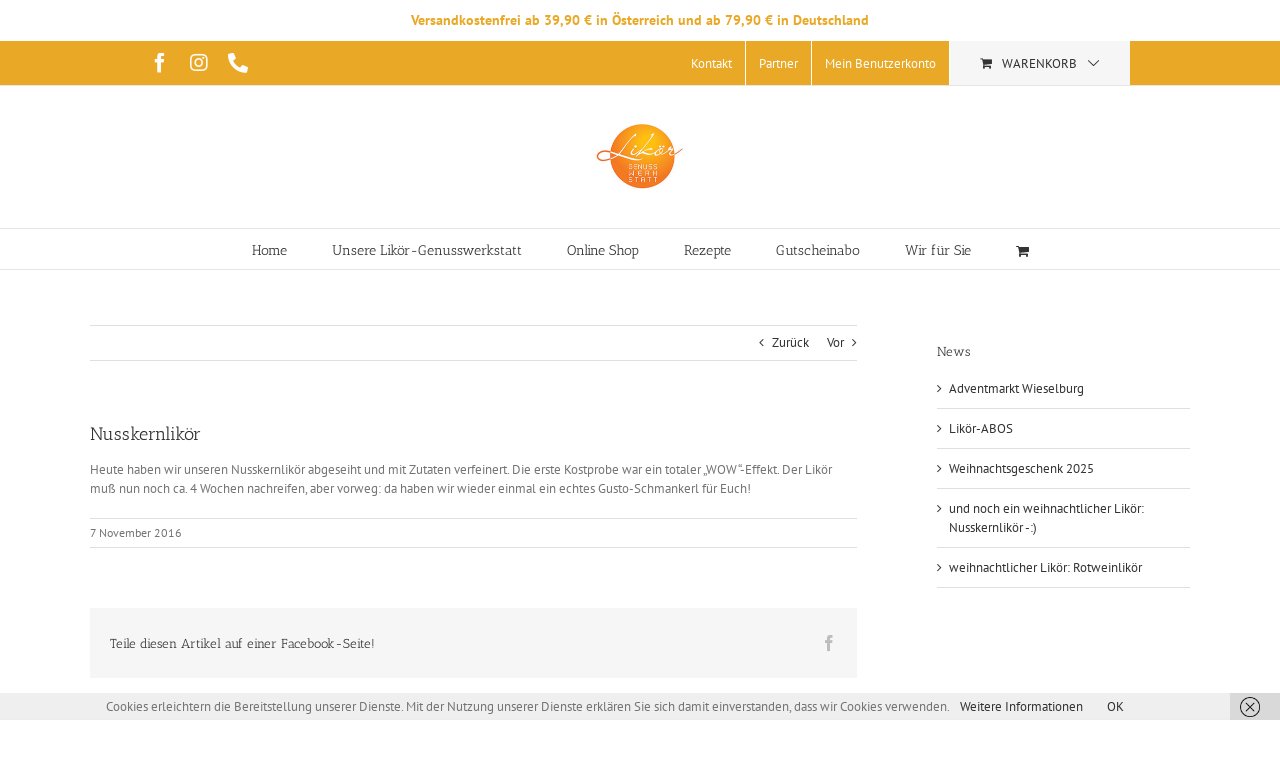

--- FILE ---
content_type: text/html; charset=UTF-8
request_url: https://www.likoer-genuss.at/nusskernlikoer
body_size: 16258
content:
<!DOCTYPE html>
<html class="avada-html-layout-wide avada-html-header-position-top" lang="de" prefix="og: http://ogp.me/ns# fb: http://ogp.me/ns/fb#">
<head>
	<meta http-equiv="X-UA-Compatible" content="IE=edge" />
	<meta http-equiv="Content-Type" content="text/html; charset=utf-8"/>
	<meta name="viewport" content="width=device-width, initial-scale=1" />
	<meta name='robots' content='index, follow, max-image-preview:large, max-snippet:-1, max-video-preview:-1' />
	<style>img:is([sizes="auto" i], [sizes^="auto," i]) { contain-intrinsic-size: 3000px 1500px }</style>
	
	<!-- This site is optimized with the Yoast SEO plugin v24.8.1 - https://yoast.com/wordpress/plugins/seo/ -->
	<title>Nusskernlikör - Likör-Genusswerkstatt</title>
	<link rel="canonical" href="https://www.likoer-genuss.at/nusskernlikoer" />
	<meta property="og:locale" content="de_DE" />
	<meta property="og:type" content="article" />
	<meta property="og:title" content="Nusskernlikör - Likör-Genusswerkstatt" />
	<meta property="og:description" content="Heute haben wir unseren Nusskernlikör abgeseiht und mit Zutaten verfeinert. Die erste Kostprobe war ein totaler &#8222;WOW&#8220;-Effekt. Der Likör muß nun noch ca. 4 Wochen nachreifen, aber vorweg: da haben wir wieder einmal ein echtes Gusto-Schmankerl für Euch!" />
	<meta property="og:url" content="https://www.likoer-genuss.at/nusskernlikoer" />
	<meta property="og:site_name" content="Likör-Genusswerkstatt" />
	<meta property="article:published_time" content="2016-11-07T00:25:58+00:00" />
	<meta name="author" content="Christa Fasching" />
	<meta name="twitter:card" content="summary_large_image" />
	<meta name="twitter:label1" content="Verfasst von" />
	<meta name="twitter:data1" content="Christa Fasching" />
	<script type="application/ld+json" class="yoast-schema-graph">{"@context":"https://schema.org","@graph":[{"@type":"WebPage","@id":"https://www.likoer-genuss.at/nusskernlikoer","url":"https://www.likoer-genuss.at/nusskernlikoer","name":"Nusskernlikör - Likör-Genusswerkstatt","isPartOf":{"@id":"https://www.likoer-genuss.at/#website"},"datePublished":"2016-11-07T00:25:58+00:00","author":{"@id":"https://www.likoer-genuss.at/#/schema/person/7233a1c53e7112a5a400622c9ef75622"},"breadcrumb":{"@id":"https://www.likoer-genuss.at/nusskernlikoer#breadcrumb"},"inLanguage":"de","potentialAction":[{"@type":"ReadAction","target":["https://www.likoer-genuss.at/nusskernlikoer"]}]},{"@type":"BreadcrumbList","@id":"https://www.likoer-genuss.at/nusskernlikoer#breadcrumb","itemListElement":[{"@type":"ListItem","position":1,"name":"Home","item":"https://www.likoer-genuss.at/"},{"@type":"ListItem","position":2,"name":"Nusskernlikör"}]},{"@type":"WebSite","@id":"https://www.likoer-genuss.at/#website","url":"https://www.likoer-genuss.at/","name":"Likör-Genusswerkstatt","description":"Liköre - handgemacht mit Liebe","potentialAction":[{"@type":"SearchAction","target":{"@type":"EntryPoint","urlTemplate":"https://www.likoer-genuss.at/?s={search_term_string}"},"query-input":{"@type":"PropertyValueSpecification","valueRequired":true,"valueName":"search_term_string"}}],"inLanguage":"de"},{"@type":"Person","@id":"https://www.likoer-genuss.at/#/schema/person/7233a1c53e7112a5a400622c9ef75622","name":"Christa Fasching","image":{"@type":"ImageObject","inLanguage":"de","@id":"https://www.likoer-genuss.at/#/schema/person/image/","url":"https://secure.gravatar.com/avatar/213fd995a7942c5f312e23dd2ab8e1fa?s=96&d=mm&r=g","contentUrl":"https://secure.gravatar.com/avatar/213fd995a7942c5f312e23dd2ab8e1fa?s=96&d=mm&r=g","caption":"Christa Fasching"},"url":"https://www.likoer-genuss.at/author/christa-fasching"}]}</script>
	<!-- / Yoast SEO plugin. -->


<link rel='dns-prefetch' href='//www.paypalobjects.com' />
<link rel='dns-prefetch' href='//www.googletagmanager.com' />
<link rel="alternate" type="application/rss+xml" title="Likör-Genusswerkstatt &raquo; Feed" href="https://www.likoer-genuss.at/feed" />
<link rel="alternate" type="application/rss+xml" title="Likör-Genusswerkstatt &raquo; Kommentar-Feed" href="https://www.likoer-genuss.at/comments/feed" />
<link rel="alternate" type="text/calendar" title="Likör-Genusswerkstatt &raquo; iCal Feed" href="https://www.likoer-genuss.at/events/?ical=1" />
					<link rel="shortcut icon" href="https://www.likoer-genuss.at/wp-content/uploads/2016/09/Logo_HP.jpg" type="image/x-icon" />
		
					<!-- Apple Touch Icon -->
			<link rel="apple-touch-icon" sizes="180x180" href="https://www.likoer-genuss.at/wp-content/uploads/2016/09/Logo_HP.jpg">
		
					<!-- Android Icon -->
			<link rel="icon" sizes="192x192" href="https://www.likoer-genuss.at/wp-content/uploads/2016/09/Logo_HP.jpg">
		
					<!-- MS Edge Icon -->
			<meta name="msapplication-TileImage" content="https://www.likoer-genuss.at/wp-content/uploads/2016/09/Logo_HP.jpg">
				<link rel="alternate" type="application/rss+xml" title="Likör-Genusswerkstatt &raquo; Nusskernlikör-Kommentar-Feed" href="https://www.likoer-genuss.at/nusskernlikoer/feed" />
					<meta name="description" content="Heute haben wir unseren Nusskernlikör abgeseiht und mit Zutaten verfeinert. Die erste Kostprobe war ein totaler &quot;WOW&quot;-Effekt. Der Likör muß nun noch ca. 4 Wochen nachreifen, aber vorweg: da haben wir wieder einmal ein echtes Gusto-Schmankerl für Euch!"/>
				
		<meta property="og:locale" content="de_DE"/>
		<meta property="og:type" content="article"/>
		<meta property="og:site_name" content="Likör-Genusswerkstatt"/>
		<meta property="og:title" content="Nusskernlikör - Likör-Genusswerkstatt"/>
				<meta property="og:description" content="Heute haben wir unseren Nusskernlikör abgeseiht und mit Zutaten verfeinert. Die erste Kostprobe war ein totaler &quot;WOW&quot;-Effekt. Der Likör muß nun noch ca. 4 Wochen nachreifen, aber vorweg: da haben wir wieder einmal ein echtes Gusto-Schmankerl für Euch!"/>
				<meta property="og:url" content="https://www.likoer-genuss.at/nusskernlikoer"/>
										<meta property="article:published_time" content="2016-11-07T00:25:58+00:00"/>
											<meta name="author" content="Christa Fasching"/>
								<meta property="og:image" content="https://www.likoer-genuss.at/wp-content/uploads/2016/09/Logo_HP.jpg"/>
		<meta property="og:image:width" content="227"/>
		<meta property="og:image:height" content="160"/>
		<meta property="og:image:type" content="image/jpeg"/>
				<script type="text/javascript">
/* <![CDATA[ */
window._wpemojiSettings = {"baseUrl":"https:\/\/s.w.org\/images\/core\/emoji\/15.0.3\/72x72\/","ext":".png","svgUrl":"https:\/\/s.w.org\/images\/core\/emoji\/15.0.3\/svg\/","svgExt":".svg","source":{"concatemoji":"https:\/\/www.likoer-genuss.at\/wp-includes\/js\/wp-emoji-release.min.js?ver=0983fa1c6bb72e011c3d0e4fb64607d2"}};
/*! This file is auto-generated */
!function(i,n){var o,s,e;function c(e){try{var t={supportTests:e,timestamp:(new Date).valueOf()};sessionStorage.setItem(o,JSON.stringify(t))}catch(e){}}function p(e,t,n){e.clearRect(0,0,e.canvas.width,e.canvas.height),e.fillText(t,0,0);var t=new Uint32Array(e.getImageData(0,0,e.canvas.width,e.canvas.height).data),r=(e.clearRect(0,0,e.canvas.width,e.canvas.height),e.fillText(n,0,0),new Uint32Array(e.getImageData(0,0,e.canvas.width,e.canvas.height).data));return t.every(function(e,t){return e===r[t]})}function u(e,t,n){switch(t){case"flag":return n(e,"\ud83c\udff3\ufe0f\u200d\u26a7\ufe0f","\ud83c\udff3\ufe0f\u200b\u26a7\ufe0f")?!1:!n(e,"\ud83c\uddfa\ud83c\uddf3","\ud83c\uddfa\u200b\ud83c\uddf3")&&!n(e,"\ud83c\udff4\udb40\udc67\udb40\udc62\udb40\udc65\udb40\udc6e\udb40\udc67\udb40\udc7f","\ud83c\udff4\u200b\udb40\udc67\u200b\udb40\udc62\u200b\udb40\udc65\u200b\udb40\udc6e\u200b\udb40\udc67\u200b\udb40\udc7f");case"emoji":return!n(e,"\ud83d\udc26\u200d\u2b1b","\ud83d\udc26\u200b\u2b1b")}return!1}function f(e,t,n){var r="undefined"!=typeof WorkerGlobalScope&&self instanceof WorkerGlobalScope?new OffscreenCanvas(300,150):i.createElement("canvas"),a=r.getContext("2d",{willReadFrequently:!0}),o=(a.textBaseline="top",a.font="600 32px Arial",{});return e.forEach(function(e){o[e]=t(a,e,n)}),o}function t(e){var t=i.createElement("script");t.src=e,t.defer=!0,i.head.appendChild(t)}"undefined"!=typeof Promise&&(o="wpEmojiSettingsSupports",s=["flag","emoji"],n.supports={everything:!0,everythingExceptFlag:!0},e=new Promise(function(e){i.addEventListener("DOMContentLoaded",e,{once:!0})}),new Promise(function(t){var n=function(){try{var e=JSON.parse(sessionStorage.getItem(o));if("object"==typeof e&&"number"==typeof e.timestamp&&(new Date).valueOf()<e.timestamp+604800&&"object"==typeof e.supportTests)return e.supportTests}catch(e){}return null}();if(!n){if("undefined"!=typeof Worker&&"undefined"!=typeof OffscreenCanvas&&"undefined"!=typeof URL&&URL.createObjectURL&&"undefined"!=typeof Blob)try{var e="postMessage("+f.toString()+"("+[JSON.stringify(s),u.toString(),p.toString()].join(",")+"));",r=new Blob([e],{type:"text/javascript"}),a=new Worker(URL.createObjectURL(r),{name:"wpTestEmojiSupports"});return void(a.onmessage=function(e){c(n=e.data),a.terminate(),t(n)})}catch(e){}c(n=f(s,u,p))}t(n)}).then(function(e){for(var t in e)n.supports[t]=e[t],n.supports.everything=n.supports.everything&&n.supports[t],"flag"!==t&&(n.supports.everythingExceptFlag=n.supports.everythingExceptFlag&&n.supports[t]);n.supports.everythingExceptFlag=n.supports.everythingExceptFlag&&!n.supports.flag,n.DOMReady=!1,n.readyCallback=function(){n.DOMReady=!0}}).then(function(){return e}).then(function(){var e;n.supports.everything||(n.readyCallback(),(e=n.source||{}).concatemoji?t(e.concatemoji):e.wpemoji&&e.twemoji&&(t(e.twemoji),t(e.wpemoji)))}))}((window,document),window._wpemojiSettings);
/* ]]> */
</script>
<link rel="preload" href="https://www.likoer-genuss.at/wp-content/plugins/fusion/includes/css/webfonts/MaterialIcons-Regular.woff2" as="font" type="font/woff2" crossorigin><style id='wp-emoji-styles-inline-css' type='text/css'>

	img.wp-smiley, img.emoji {
		display: inline !important;
		border: none !important;
		box-shadow: none !important;
		height: 1em !important;
		width: 1em !important;
		margin: 0 0.07em !important;
		vertical-align: -0.1em !important;
		background: none !important;
		padding: 0 !important;
	}
</style>
<link rel='stylesheet' id='bootstrap-css' href='https://www.likoer-genuss.at/wp-content/plugins/fusion/includes/bootstrap/front/css/bootstrap.min.css?ver=3.3.5' type='text/css' media='all' />
<link rel='stylesheet' id='fsn_bootstrap-css' href='https://www.likoer-genuss.at/wp-content/plugins/fusion/includes/css/fusion-bootstrap.css?ver=1.3.0' type='text/css' media='all' />
<link rel='stylesheet' id='material-icons-css' href='https://www.likoer-genuss.at/wp-content/plugins/fusion/includes/css/material-icons.css?ver=1.5.4' type='text/css' media='all' />
<link rel='stylesheet' id='fsn_core-css' href='https://www.likoer-genuss.at/wp-content/plugins/fusion/includes/css/fusion-core.css?ver=1.3.6' type='text/css' media='all' />
<link rel='stylesheet' id='simple-banner-style-css' href='https://www.likoer-genuss.at/wp-content/plugins/simple-banner/simple-banner.css?ver=3.0.6' type='text/css' media='all' />
<style id='woocommerce-inline-inline-css' type='text/css'>
.woocommerce form .form-row .required { visibility: visible; }
</style>
<link rel='stylesheet' id='paypalplus-woocommerce-front-css' href='https://www.likoer-genuss.at/wp-content/plugins/woo-paypalplus/public/css/front.min.css?ver=1675272120' type='text/css' media='screen' />
<link rel='stylesheet' id='brands-styles-css' href='https://www.likoer-genuss.at/wp-content/plugins/woocommerce/assets/css/brands.css?ver=9.8.1' type='text/css' media='all' />
<link rel='stylesheet' id='woocommerce-gzd-layout-css' href='https://www.likoer-genuss.at/wp-content/plugins/woocommerce-germanized/build/static/layout-styles.css?ver=3.19.8' type='text/css' media='all' />
<style id='woocommerce-gzd-layout-inline-css' type='text/css'>
.woocommerce-checkout .shop_table { background-color: #ffffff; } .product p.deposit-packaging-type { font-size: 1.25em !important; } p.woocommerce-shipping-destination { display: none; }
                .wc-gzd-nutri-score-value-a {
                    background: url(https://www.likoer-genuss.at/wp-content/plugins/woocommerce-germanized/assets/images/nutri-score-a.svg) no-repeat;
                }
                .wc-gzd-nutri-score-value-b {
                    background: url(https://www.likoer-genuss.at/wp-content/plugins/woocommerce-germanized/assets/images/nutri-score-b.svg) no-repeat;
                }
                .wc-gzd-nutri-score-value-c {
                    background: url(https://www.likoer-genuss.at/wp-content/plugins/woocommerce-germanized/assets/images/nutri-score-c.svg) no-repeat;
                }
                .wc-gzd-nutri-score-value-d {
                    background: url(https://www.likoer-genuss.at/wp-content/plugins/woocommerce-germanized/assets/images/nutri-score-d.svg) no-repeat;
                }
                .wc-gzd-nutri-score-value-e {
                    background: url(https://www.likoer-genuss.at/wp-content/plugins/woocommerce-germanized/assets/images/nutri-score-e.svg) no-repeat;
                }
            
</style>
<link rel='stylesheet' id='child-style-css' href='https://www.likoer-genuss.at/wp-content/themes/Avada-Child-Theme/style.css?ver=1.0.0' type='text/css' media='all' />
<link rel='stylesheet' id='fusion-dynamic-css-css' href='https://www.likoer-genuss.at/wp-content/uploads/fusion-styles/e06ab5a78540ffb318ed485522dc9bc8.min.css?ver=3.11.15' type='text/css' media='all' />
<script type="text/javascript" src="https://www.likoer-genuss.at/wp-includes/js/jquery/jquery.min.js?ver=3.7.1" id="jquery-core-js"></script>
<script type="text/javascript" src="https://www.likoer-genuss.at/wp-includes/js/jquery/jquery-migrate.min.js?ver=3.4.1" id="jquery-migrate-js"></script>
<script type="text/javascript" id="simple-banner-script-js-before">
/* <![CDATA[ */
const simpleBannerScriptParams = {"pro_version_enabled":"","debug_mode":false,"id":414,"version":"3.0.6","banner_params":[{"hide_simple_banner":"no","simple_banner_prepend_element":false,"simple_banner_position":"","header_margin":"","header_padding":"","wp_body_open_enabled":"","wp_body_open":true,"simple_banner_z_index":false,"simple_banner_text":"Versandkostenfrei ab 39,90 \u20ac in \u00d6sterreich und ab 79,90\u00a0\u20ac in Deutschland","disabled_on_current_page":false,"disabled_pages_array":[],"is_current_page_a_post":true,"disabled_on_posts":"","simple_banner_disabled_page_paths":false,"simple_banner_font_size":"14px","simple_banner_color":"#ffffff","simple_banner_text_color":"#e9a825","simple_banner_link_color":"","simple_banner_close_color":"","simple_banner_custom_css":"","simple_banner_scrolling_custom_css":"","simple_banner_text_custom_css":"","simple_banner_button_css":"","site_custom_css":"","keep_site_custom_css":"","site_custom_js":"","keep_site_custom_js":"","close_button_enabled":"","close_button_expiration":"","close_button_cookie_set":false,"current_date":{"date":"2025-12-10 08:12:31.574436","timezone_type":3,"timezone":"UTC"},"start_date":{"date":"2025-12-10 08:12:31.574442","timezone_type":3,"timezone":"UTC"},"end_date":{"date":"2025-12-10 08:12:31.574444","timezone_type":3,"timezone":"UTC"},"simple_banner_start_after_date":false,"simple_banner_remove_after_date":false,"simple_banner_insert_inside_element":false}]}
/* ]]> */
</script>
<script type="text/javascript" src="https://www.likoer-genuss.at/wp-content/plugins/simple-banner/simple-banner.js?ver=3.0.6" id="simple-banner-script-js"></script>
<script type="text/javascript" src="https://www.likoer-genuss.at/wp-content/plugins/woocommerce/assets/js/jquery-blockui/jquery.blockUI.min.js?ver=2.7.0-wc.9.8.1" id="jquery-blockui-js" defer="defer" data-wp-strategy="defer"></script>
<script type="text/javascript" src="https://www.likoer-genuss.at/wp-content/plugins/woocommerce/assets/js/js-cookie/js.cookie.min.js?ver=2.1.4-wc.9.8.1" id="js-cookie-js" defer="defer" data-wp-strategy="defer"></script>
<script type="text/javascript" id="woocommerce-js-extra">
/* <![CDATA[ */
var woocommerce_params = {"ajax_url":"\/wp-admin\/admin-ajax.php","wc_ajax_url":"\/?wc-ajax=%%endpoint%%","i18n_password_show":"Passwort anzeigen","i18n_password_hide":"Passwort verbergen"};
/* ]]> */
</script>
<script type="text/javascript" src="https://www.likoer-genuss.at/wp-content/plugins/woocommerce/assets/js/frontend/woocommerce.min.js?ver=9.8.1" id="woocommerce-js" defer="defer" data-wp-strategy="defer"></script>
<script type="text/javascript" src="https://cdn.jsdelivr.net/npm/bluebird@3.5.3/js/browser/bluebird.js?ver=0983fa1c6bb72e011c3d0e4fb64607d2" id="bluebird-js"></script>

<!-- Google Tag (gtac.js) durch Site-Kit hinzugefügt -->
<!-- Von Site Kit hinzugefügtes Google-Analytics-Snippet -->
<script type="text/javascript" src="https://www.googletagmanager.com/gtag/js?id=GT-M69DNXN" id="google_gtagjs-js" async></script>
<script type="text/javascript" id="google_gtagjs-js-after">
/* <![CDATA[ */
window.dataLayer = window.dataLayer || [];function gtag(){dataLayer.push(arguments);}
gtag("set","linker",{"domains":["www.likoer-genuss.at"]});
gtag("js", new Date());
gtag("set", "developer_id.dZTNiMT", true);
gtag("config", "GT-M69DNXN");
/* ]]> */
</script>
<link rel="https://api.w.org/" href="https://www.likoer-genuss.at/wp-json/" /><link rel="alternate" title="JSON" type="application/json" href="https://www.likoer-genuss.at/wp-json/wp/v2/posts/414" /><link rel="EditURI" type="application/rsd+xml" title="RSD" href="https://www.likoer-genuss.at/xmlrpc.php?rsd" />

<link rel='shortlink' href='https://www.likoer-genuss.at/?p=414' />
<link rel="alternate" title="oEmbed (JSON)" type="application/json+oembed" href="https://www.likoer-genuss.at/wp-json/oembed/1.0/embed?url=https%3A%2F%2Fwww.likoer-genuss.at%2Fnusskernlikoer" />
<link rel="alternate" title="oEmbed (XML)" type="text/xml+oembed" href="https://www.likoer-genuss.at/wp-json/oembed/1.0/embed?url=https%3A%2F%2Fwww.likoer-genuss.at%2Fnusskernlikoer&#038;format=xml" />
<meta name="generator" content="Site Kit by Google 1.167.0" /><style id="simple-banner-font-size" type="text/css">.simple-banner .simple-banner-text{font-size:14px;}</style><style id="simple-banner-background-color" type="text/css">.simple-banner{background:#ffffff;}</style><style id="simple-banner-text-color" type="text/css">.simple-banner .simple-banner-text{color:#e9a825;}</style><style id="simple-banner-link-color" type="text/css">.simple-banner .simple-banner-text a{color:#f16521;}</style><style id="simple-banner-z-index" type="text/css">.simple-banner{z-index: 99999;}</style><style id="simple-banner-site-custom-css-dummy" type="text/css"></style><script id="simple-banner-site-custom-js-dummy" type="text/javascript"></script><meta name="tec-api-version" content="v1"><meta name="tec-api-origin" content="https://www.likoer-genuss.at"><link rel="alternate" href="https://www.likoer-genuss.at/wp-json/tribe/events/v1/" /><style type="text/css" id="css-fb-visibility">@media screen and (max-width: 640px){.fusion-no-small-visibility{display:none !important;}body .sm-text-align-center{text-align:center !important;}body .sm-text-align-left{text-align:left !important;}body .sm-text-align-right{text-align:right !important;}body .sm-flex-align-center{justify-content:center !important;}body .sm-flex-align-flex-start{justify-content:flex-start !important;}body .sm-flex-align-flex-end{justify-content:flex-end !important;}body .sm-mx-auto{margin-left:auto !important;margin-right:auto !important;}body .sm-ml-auto{margin-left:auto !important;}body .sm-mr-auto{margin-right:auto !important;}body .fusion-absolute-position-small{position:absolute;top:auto;width:100%;}.awb-sticky.awb-sticky-small{ position: sticky; top: var(--awb-sticky-offset,0); }}@media screen and (min-width: 641px) and (max-width: 1024px){.fusion-no-medium-visibility{display:none !important;}body .md-text-align-center{text-align:center !important;}body .md-text-align-left{text-align:left !important;}body .md-text-align-right{text-align:right !important;}body .md-flex-align-center{justify-content:center !important;}body .md-flex-align-flex-start{justify-content:flex-start !important;}body .md-flex-align-flex-end{justify-content:flex-end !important;}body .md-mx-auto{margin-left:auto !important;margin-right:auto !important;}body .md-ml-auto{margin-left:auto !important;}body .md-mr-auto{margin-right:auto !important;}body .fusion-absolute-position-medium{position:absolute;top:auto;width:100%;}.awb-sticky.awb-sticky-medium{ position: sticky; top: var(--awb-sticky-offset,0); }}@media screen and (min-width: 1025px){.fusion-no-large-visibility{display:none !important;}body .lg-text-align-center{text-align:center !important;}body .lg-text-align-left{text-align:left !important;}body .lg-text-align-right{text-align:right !important;}body .lg-flex-align-center{justify-content:center !important;}body .lg-flex-align-flex-start{justify-content:flex-start !important;}body .lg-flex-align-flex-end{justify-content:flex-end !important;}body .lg-mx-auto{margin-left:auto !important;margin-right:auto !important;}body .lg-ml-auto{margin-left:auto !important;}body .lg-mr-auto{margin-right:auto !important;}body .fusion-absolute-position-large{position:absolute;top:auto;width:100%;}.awb-sticky.awb-sticky-large{ position: sticky; top: var(--awb-sticky-offset,0); }}</style>	<noscript><style>.woocommerce-product-gallery{ opacity: 1 !important; }</style></noscript>
	<link rel="amphtml" href="https://www.likoer-genuss.at/nusskernlikoer?amp=1">		<script type="text/javascript">
			var doc = document.documentElement;
			doc.setAttribute( 'data-useragent', navigator.userAgent );
		</script>
		
	</head>

<body class="post-template-default single single-post postid-414 single-format-standard theme-Avada woocommerce-no-js tribe-no-js page-template-avada-child has-sidebar fusion-image-hovers fusion-pagination-sizing fusion-button_type-flat fusion-button_span-no fusion-button_gradient-linear avada-image-rollover-circle-yes avada-image-rollover-no fusion-body ltr fusion-sticky-header no-tablet-sticky-header no-mobile-sticky-header no-mobile-slidingbar no-mobile-totop avada-has-rev-slider-styles fusion-disable-outline fusion-sub-menu-fade mobile-logo-pos-center layout-wide-mode avada-has-boxed-modal-shadow-none layout-scroll-offset-full avada-has-zero-margin-offset-top fusion-top-header menu-text-align-center fusion-woo-product-design-classic fusion-woo-shop-page-columns-4 fusion-woo-related-columns-4 fusion-woo-archive-page-columns-3 avada-has-woo-gallery-disabled woo-sale-badge-circle woo-outofstock-badge-top_bar mobile-menu-design-modern fusion-show-pagination-text fusion-header-layout-v5 avada-responsive avada-footer-fx-none avada-menu-highlight-style-bar fusion-search-form-clean fusion-main-menu-search-overlay fusion-avatar-circle avada-sticky-shrinkage avada-dropdown-styles avada-blog-layout-grid avada-blog-archive-layout-grid avada-ec-not-100-width avada-ec-meta-layout-sidebar avada-header-shadow-no avada-menu-icon-position-left avada-has-megamenu-shadow avada-has-mainmenu-dropdown-divider avada-has-breadcrumb-mobile-hidden avada-has-titlebar-hide avada-has-pagination-padding avada-flyout-menu-direction-fade avada-ec-views-v2" data-awb-post-id="414">
		<a class="skip-link screen-reader-text" href="#content">Zum Inhalt springen</a>

	<div id="boxed-wrapper">
		
		<div id="wrapper" class="fusion-wrapper">
			<div id="home" style="position:relative;top:-1px;"></div>
							
					
			<header class="fusion-header-wrapper">
				<div class="fusion-header-v5 fusion-logo-alignment fusion-logo-center fusion-sticky-menu- fusion-sticky-logo-1 fusion-mobile-logo-1 fusion-sticky-menu-only fusion-header-menu-align-center fusion-mobile-menu-design-modern">
					
<div class="fusion-secondary-header">
	<div class="fusion-row">
					<div class="fusion-alignleft">
				<div class="fusion-social-links-header"><div class="fusion-social-networks"><div class="fusion-social-networks-wrapper"><a  class="fusion-social-network-icon fusion-tooltip fusion-facebook awb-icon-facebook" style data-placement="bottom" data-title="Facebook" data-toggle="tooltip" title="Facebook" href="https://www.facebook.com/LikoerGenusswerkstatt" target="_blank" rel="noreferrer"><span class="screen-reader-text">Facebook</span></a><a  class="fusion-social-network-icon fusion-tooltip fa-instagram fab" style data-placement="bottom" data-title="Instagram" data-toggle="tooltip" title="Instagram" href="https://www.instagram.com/likoer_genusswerkstatt/" target="_blank" rel="noopener noreferrer"><span class="screen-reader-text">Instagram</span></a><a  class="fusion-social-network-icon fusion-tooltip fa-phone-alt fas" style data-placement="bottom" data-title="Telefon" data-toggle="tooltip" title="Telefon" href="tel:+43 650 / 3555416" target="_self" rel="noopener noreferrer"><span class="screen-reader-text">Telefon</span></a></div></div></div>			</div>
							<div class="fusion-alignright">
				<nav class="fusion-secondary-menu" role="navigation" aria-label="Sekundäres Menü"><ul id="menu-top" class="menu"><li  id="menu-item-169"  class="menu-item menu-item-type-post_type menu-item-object-page menu-item-169"  data-item-id="169"><a  href="https://www.likoer-genuss.at/kontakt" class="fusion-bar-highlight"><span class="menu-text">Kontakt</span></a></li><li  id="menu-item-356"  class="menu-item menu-item-type-post_type menu-item-object-page menu-item-356"  data-item-id="356"><a  href="https://www.likoer-genuss.at/partner" class="fusion-bar-highlight"><span class="menu-text">Partner</span></a></li><li class="menu-item fusion-dropdown-menu menu-item-has-children fusion-custom-menu-item fusion-menu-login-box"><a href="https://www.likoer-genuss.at/mein-konto" aria-haspopup="true" class="fusion-bar-highlight"><span class="menu-text">Mein Benutzerkonto</span></a><div class="fusion-custom-menu-item-contents"><form action="https://www.likoer-genuss.at/einsteigen/" name="loginform" method="post"><p><input type="text" class="input-text" name="log" id="username-top-69392b6f989c1" value="" placeholder="Username" /></p><p><input type="password" class="input-text" name="pwd" id="password-top-69392b6f989c1" value="" placeholder="Password" /></p><p class="fusion-remember-checkbox"><label for="fusion-menu-login-box-rememberme-top-69392b6f989c1"><input name="rememberme" type="checkbox" id="fusion-menu-login-box-rememberme" value="forever"> Eingeloggt bleiben</label></p><input type="hidden" name="fusion_woo_login_box" value="true" /><p class="fusion-login-box-submit"><input type="submit" name="wp-submit" id="wp-submit-top-69392b6f989c1" class="button button-small default comment-submit" value="Anmelden"><input type="hidden" name="redirect" value=""></p></form><a class="fusion-menu-login-box-register" href="https://www.likoer-genuss.at/mein-konto" title="Registrieren">Registrieren</a></div></li><li class="fusion-custom-menu-item fusion-menu-cart fusion-secondary-menu-cart"><a class="fusion-secondary-menu-icon fusion-bar-highlight" href="https://www.likoer-genuss.at/kasse-2"><span class="menu-text" aria-label="Warenkorb ansehen">Warenkorb</span></a></li></ul></nav><nav class="fusion-mobile-nav-holder fusion-mobile-menu-text-align-left" aria-label="Sekundäres mobiles Menü"></nav>			</div>
			</div>
</div>
<div class="fusion-header-sticky-height"></div>
<div class="fusion-sticky-header-wrapper"> <!-- start fusion sticky header wrapper -->
	<div class="fusion-header">
		<div class="fusion-row">
							<div class="fusion-logo" data-margin-top="31px" data-margin-bottom="31px" data-margin-left="0px" data-margin-right="0px">
			<a class="fusion-logo-link"  href="https://www.likoer-genuss.at/" >

						<!-- standard logo -->
			<img src="https://www.likoer-genuss.at/wp-content/uploads/2016/09/Logo_HP.jpg" srcset="https://www.likoer-genuss.at/wp-content/uploads/2016/09/Logo_HP.jpg 1x, https://www.likoer-genuss.at/wp-content/uploads/2016/09/Logo_HP.jpg 2x" width="227" height="160" style="max-height:160px;height:auto;" alt="Likör-Genusswerkstatt Logo" data-retina_logo_url="https://www.likoer-genuss.at/wp-content/uploads/2016/09/Logo_HP.jpg" class="fusion-standard-logo" />

											<!-- mobile logo -->
				<img src="https://www.likoer-genuss.at/wp-content/uploads/2016/09/Logo_HP.jpg" srcset="https://www.likoer-genuss.at/wp-content/uploads/2016/09/Logo_HP.jpg 1x, https://www.likoer-genuss.at/wp-content/uploads/2016/09/Logo_HP.jpg 2x" width="227" height="160" style="max-height:160px;height:auto;" alt="Likör-Genusswerkstatt Logo" data-retina_logo_url="https://www.likoer-genuss.at/wp-content/uploads/2016/09/Logo_HP.jpg" class="fusion-mobile-logo" />
			
											<!-- sticky header logo -->
				<img src="https://www.likoer-genuss.at/wp-content/uploads/2016/09/Logo_HP.jpg" srcset="https://www.likoer-genuss.at/wp-content/uploads/2016/09/Logo_HP.jpg 1x, https://www.likoer-genuss.at/wp-content/uploads/2016/09/Logo_HP.jpg 2x" width="227" height="160" style="max-height:160px;height:auto;" alt="Likör-Genusswerkstatt Logo" data-retina_logo_url="https://www.likoer-genuss.at/wp-content/uploads/2016/09/Logo_HP.jpg" class="fusion-sticky-logo" />
					</a>
		</div>
								<div class="fusion-mobile-menu-icons">
							<a href="#" class="fusion-icon awb-icon-bars" aria-label="Toggle mobile menu" aria-expanded="false"></a>
		
		
		
					<a href="https://www.likoer-genuss.at/kasse-2" class="fusion-icon awb-icon-shopping-cart"  aria-label="Toggle mobile cart"></a>
			</div>
			
					</div>
	</div>
	<div class="fusion-secondary-main-menu">
		<div class="fusion-row">
			<nav class="fusion-main-menu" aria-label="Hauptmenü"><div class="fusion-overlay-search">		<form role="search" class="searchform fusion-search-form  fusion-search-form-clean" method="get" action="https://www.likoer-genuss.at/">
			<div class="fusion-search-form-content">

				
				<div class="fusion-search-field search-field">
					<label><span class="screen-reader-text">Suche nach:</span>
													<input type="search" value="" name="s" class="s" placeholder="Suchen..." required aria-required="true" aria-label="Suchen..."/>
											</label>
				</div>
				<div class="fusion-search-button search-button">
					<input type="submit" class="fusion-search-submit searchsubmit" aria-label="Suche" value="&#xf002;" />
									</div>

				
			</div>


			
		</form>
		<div class="fusion-search-spacer"></div><a href="#" role="button" aria-label="Schließe die Suche" class="fusion-close-search"></a></div><ul id="menu-main" class="fusion-menu"><li  id="menu-item-4226"  class="menu-item menu-item-type-post_type menu-item-object-page menu-item-home menu-item-4226"  data-item-id="4226"><a  href="https://www.likoer-genuss.at/" class="fusion-bar-highlight"><span class="menu-text">Home</span></a></li><li  id="menu-item-57"  class="menu-item menu-item-type-post_type menu-item-object-page menu-item-57"  data-item-id="57"><a  href="https://www.likoer-genuss.at/unsere-genusswerkstatt" class="fusion-bar-highlight"><span class="menu-text">Unsere Likör-Genusswerkstatt</span></a></li><li  id="menu-item-3632"  class="menu-item menu-item-type-taxonomy menu-item-object-product_cat menu-item-has-children menu-item-3632 fusion-dropdown-menu"  data-item-id="3632"><a  href="https://www.likoer-genuss.at/produkt-kategorie/bestseller" class="fusion-bar-highlight"><span class="menu-text">Online Shop</span></a><ul class="sub-menu"><li  id="menu-item-3687"  class="menu-item menu-item-type-taxonomy menu-item-object-product_cat menu-item-3687 fusion-dropdown-submenu" ><a  href="https://www.likoer-genuss.at/produkt-kategorie/bestseller" class="fusion-bar-highlight"><span>Bestseller</span></a></li><li  id="menu-item-3637"  class="menu-item menu-item-type-taxonomy menu-item-object-product_cat menu-item-3637 fusion-dropdown-submenu" ><a  href="https://www.likoer-genuss.at/produkt-kategorie/fruchtlikoer" class="fusion-bar-highlight"><span>Fruchtliköre</span></a></li><li  id="menu-item-3641"  class="menu-item menu-item-type-taxonomy menu-item-object-product_cat menu-item-3641 fusion-dropdown-submenu" ><a  href="https://www.likoer-genuss.at/produkt-kategorie/kraeuterlikoere" class="fusion-bar-highlight"><span>Kräuterliköre</span></a></li><li  id="menu-item-3640"  class="menu-item menu-item-type-taxonomy menu-item-object-product_cat menu-item-3640 fusion-dropdown-submenu" ><a  href="https://www.likoer-genuss.at/produkt-kategorie/klassische-likoere" class="fusion-bar-highlight"><span>Klassische Liköre</span></a></li><li  id="menu-item-3645"  class="menu-item menu-item-type-taxonomy menu-item-object-product_cat menu-item-3645 fusion-dropdown-submenu" ><a  href="https://www.likoer-genuss.at/produkt-kategorie/spezielle-likoere" class="fusion-bar-highlight"><span>Spezielle Liköre</span></a></li><li  id="menu-item-3642"  class="menu-item menu-item-type-taxonomy menu-item-object-product_cat menu-item-3642 fusion-dropdown-submenu" ><a  href="https://www.likoer-genuss.at/produkt-kategorie/likoere-mit-chili-geschmack" class="fusion-bar-highlight"><span>Liköre mit Chili-Geschmack</span></a></li><li  id="menu-item-3643"  class="menu-item menu-item-type-taxonomy menu-item-object-product_cat menu-item-3643 fusion-dropdown-submenu" ><a  href="https://www.likoer-genuss.at/produkt-kategorie/safran-likoere" class="fusion-bar-highlight"><span>Liköre mit Safran veredelt</span></a></li><li  id="menu-item-3646"  class="menu-item menu-item-type-taxonomy menu-item-object-product_cat menu-item-3646 fusion-dropdown-submenu" ><a  href="https://www.likoer-genuss.at/produkt-kategorie/zirben-produkte" class="fusion-bar-highlight"><span>Zirben-Produkte</span></a></li><li  id="menu-item-3639"  class="menu-item menu-item-type-taxonomy menu-item-object-product_cat menu-item-3639 fusion-dropdown-submenu" ><a  href="https://www.likoer-genuss.at/produkt-kategorie/hanf-produkte" class="fusion-bar-highlight"><span>Hanf-Produkte</span></a></li><li  id="menu-item-3638"  class="menu-item menu-item-type-taxonomy menu-item-object-product_cat menu-item-3638 fusion-dropdown-submenu" ><a  href="https://www.likoer-genuss.at/produkt-kategorie/genuss-abo" class="fusion-bar-highlight"><span>Geschenkideen</span></a></li><li  id="menu-item-3595"  class="menu-item menu-item-type-post_type menu-item-object-page menu-item-3595 fusion-dropdown-submenu" ><a  href="https://www.likoer-genuss.at/unsere-produkte" class="fusion-bar-highlight"><span>Alle Produkte</span></a></li></ul></li><li  id="menu-item-3696"  class="menu-item menu-item-type-post_type menu-item-object-page menu-item-3696"  data-item-id="3696"><a  href="https://www.likoer-genuss.at/rezepte" class="fusion-bar-highlight"><span class="menu-text">Rezepte</span></a></li><li  id="menu-item-556"  class="menu-item menu-item-type-post_type menu-item-object-page menu-item-556"  data-item-id="556"><a  href="https://www.likoer-genuss.at/genuss-abo" class="fusion-bar-highlight"><span class="menu-text">Gutscheinabo</span></a></li><li  id="menu-item-357"  class="menu-item menu-item-type-post_type menu-item-object-page menu-item-has-children menu-item-357 fusion-dropdown-menu"  data-item-id="357"><a  href="https://www.likoer-genuss.at/wir-fuer-sie" class="fusion-bar-highlight"><span class="menu-text">Wir für Sie</span></a><ul class="sub-menu"><li  id="menu-item-54"  class="menu-item menu-item-type-post_type menu-item-object-page menu-item-54 fusion-dropdown-submenu" ><a  href="https://www.likoer-genuss.at/news" class="fusion-bar-highlight"><span>News</span></a></li><li  id="menu-item-1488"  class="menu-item menu-item-type-custom menu-item-object-custom menu-item-1488 fusion-dropdown-submenu" ><a  href="https://www.likoer-genuss.at/events" class="fusion-bar-highlight"><span>Termine</span></a></li></ul></li><li class="fusion-custom-menu-item fusion-menu-cart fusion-main-menu-cart"><a class="fusion-main-menu-icon fusion-bar-highlight" href="https://www.likoer-genuss.at/kasse-2"><span class="menu-text" aria-label="Warenkorb ansehen"></span></a></li></ul></nav>
<nav class="fusion-mobile-nav-holder fusion-mobile-menu-text-align-left" aria-label="Main Menu Mobile"></nav>

					</div>
	</div>
</div> <!-- end fusion sticky header wrapper -->
				</div>
				<div class="fusion-clearfix"></div>
			</header>
								
							<div id="sliders-container" class="fusion-slider-visibility">
					</div>
				
					
							
			
						<main id="main" class="clearfix ">
				<div class="fusion-row" style="">

<section id="content" style="float: left;">
			<div class="single-navigation clearfix">
			<a href="https://www.likoer-genuss.at/neue-sorten" rel="prev">Zurück</a>			<a href="https://www.likoer-genuss.at/punschessenz" rel="next">Vor</a>		</div>
	
					<article id="post-414" class="post post-414 type-post status-publish format-standard hentry category-allgemein">
						
									
															<h1 class="entry-title fusion-post-title">Nusskernlikör</h1>										<div class="post-content">
				<p>Heute haben wir unseren Nusskernlikör abgeseiht und mit Zutaten verfeinert. Die erste Kostprobe war ein totaler &#8222;WOW&#8220;-Effekt. Der Likör muß nun noch ca. 4 Wochen nachreifen, aber vorweg: da haben wir wieder einmal ein echtes Gusto-Schmankerl für Euch!</p>
							</div>

												<div class="fusion-meta-info"><div class="fusion-meta-info-wrapper"><span class="vcard rich-snippet-hidden"><span class="fn"><a href="https://www.likoer-genuss.at/author/christa-fasching" title="Beiträge von Christa Fasching" rel="author">Christa Fasching</a></span></span><span class="updated rich-snippet-hidden">2016-11-07T01:25:58+00:00</span><span>7 November 2016</span><span class="fusion-inline-sep">|</span></div></div>													<div class="fusion-sharing-box fusion-theme-sharing-box fusion-single-sharing-box">
		<h4>Teile diesen Artikel auf einer Facebook-Seite!</h4>
		<div class="fusion-social-networks"><div class="fusion-social-networks-wrapper"><a  class="fusion-social-network-icon fusion-tooltip fusion-facebook awb-icon-facebook fusion-last-social-icon" style="color:var(--sharing_social_links_icon_color);" data-placement="top" data-title="Facebook" data-toggle="tooltip" title="Facebook" href="https://www.facebook.com/sharer.php?u=https%3A%2F%2Fwww.likoer-genuss.at%2Fnusskernlikoer&amp;t=Nusskernlik%C3%B6r" target="_blank" rel="noreferrer"><span class="screen-reader-text">Facebook</span></a><div class="fusion-clearfix"></div></div></div>	</div>
													
																	</article>
	</section>
<aside id="sidebar" class="sidebar fusion-widget-area fusion-content-widget-area fusion-sidebar-right fusion-blogsidebar" style="float: right;" data="">
											
					
		<section id="recent-posts-3" class="widget widget_recent_entries">
		<div class="heading"><h4 class="widget-title">News</h4></div>
		<ul>
											<li>
					<a href="https://www.likoer-genuss.at/adventmarkt-wieselburg-2">Adventmarkt Wieselburg</a>
									</li>
											<li>
					<a href="https://www.likoer-genuss.at/likoer-abos">Likör-ABOS</a>
									</li>
											<li>
					<a href="https://www.likoer-genuss.at/weihnachtsgeschenk-2025">Weihnachtsgeschenk 2025</a>
									</li>
											<li>
					<a href="https://www.likoer-genuss.at/und-noch-ein-weihnachtlicher-likoer-nusskernlikoer">und noch ein weihnachtlicher Likör: Nusskernlikör -:)</a>
									</li>
											<li>
					<a href="https://www.likoer-genuss.at/weihnachtlicher-likoer-rotweinlikoer">weihnachtlicher Likör: Rotweinlikör</a>
									</li>
					</ul>

		</section>			</aside>
						
					</div>  <!-- fusion-row -->
				</main>  <!-- #main -->
				
				
								
					
		<div class="fusion-footer">
					
	<footer class="fusion-footer-widget-area fusion-widget-area">
		<div class="fusion-row">
			<div class="fusion-columns fusion-columns-3 fusion-widget-area">
				
																									<div class="fusion-column col-lg-4 col-md-4 col-sm-4">
							<section id="nav_menu-3" class="fusion-footer-widget-column widget widget_nav_menu"><h4 class="widget-title">SHOP</h4><div class="menu-shop-container"><ul id="menu-shop" class="menu"><li id="menu-item-1280" class="menu-item menu-item-type-post_type menu-item-object-page menu-item-1280"><a href="https://www.likoer-genuss.at/unsere-produkte">Shop</a></li>
<li id="menu-item-1281" class="menu-item menu-item-type-post_type menu-item-object-page menu-item-1281"><a href="https://www.likoer-genuss.at/agb">AGB</a></li>
<li id="menu-item-1276" class="menu-item menu-item-type-post_type menu-item-object-page menu-item-1276"><a href="https://www.likoer-genuss.at/versandarten">Versandarten</a></li>
<li id="menu-item-1275" class="menu-item menu-item-type-post_type menu-item-object-page menu-item-1275"><a href="https://www.likoer-genuss.at/bezahlmoeglichkeiten">Zahlungsarten</a></li>
<li id="menu-item-1277" class="menu-item menu-item-type-post_type menu-item-object-page menu-item-1277"><a href="https://www.likoer-genuss.at/widerrufsbelehrung">Widerrufsbelehrung</a></li>
<li id="menu-item-1278" class="menu-item menu-item-type-post_type menu-item-object-page menu-item-privacy-policy menu-item-1278"><a rel="privacy-policy" href="https://www.likoer-genuss.at/datenschutzbelehrung">Datenschutzbelehrung</a></li>
<li id="menu-item-2516" class="menu-item menu-item-type-post_type menu-item-object-page menu-item-2516"><a href="https://www.likoer-genuss.at/teilnahmebedingungen-fuer-gewinnspiel">Teilnahmebedingungen für Gewinnspiel</a></li>
<li id="menu-item-4192" class="menu-item menu-item-type-post_type menu-item-object-page menu-item-4192"><a href="https://www.likoer-genuss.at/impressum">Impressum</a></li>
</ul></div><div style="clear:both;"></div></section>																					</div>
																										<div class="fusion-column col-lg-4 col-md-4 col-sm-4">
							<section id="text-2" class="fusion-footer-widget-column widget widget_text" style="border-style: solid;border-color:transparent;border-width:0px;"><h4 class="widget-title">Kontaktdaten</h4>			<div class="textwidget"><p>Likör Genusswerkstatt e.U.<br />
DI Christa Fasching<br />
Thann 8<br />
3663 Laimbach am Ostrong<br />
Tel.: <a style="color: #e9a825;" href="tel:+436503555416">+43 650 / 3555416</a><br />
Mail: <a href="mailto:office@likoer-genuss.at">office@likoer-genuss.at</a></p>
<p>UID: ATU71202227</p>
</div>
		<div style="clear:both;"></div></section>																					</div>
																										<div class="fusion-column fusion-column-last col-lg-4 col-md-4 col-sm-4">
							
		<section id="recent-posts-2" class="fusion-footer-widget-column widget widget_recent_entries">
		<h4 class="widget-title">Neueste Beiträge</h4>
		<ul>
											<li>
					<a href="https://www.likoer-genuss.at/adventmarkt-wieselburg-2">Adventmarkt Wieselburg</a>
									</li>
											<li>
					<a href="https://www.likoer-genuss.at/likoer-abos">Likör-ABOS</a>
									</li>
											<li>
					<a href="https://www.likoer-genuss.at/weihnachtsgeschenk-2025">Weihnachtsgeschenk 2025</a>
									</li>
											<li>
					<a href="https://www.likoer-genuss.at/und-noch-ein-weihnachtlicher-likoer-nusskernlikoer">und noch ein weihnachtlicher Likör: Nusskernlikör -:)</a>
									</li>
											<li>
					<a href="https://www.likoer-genuss.at/weihnachtlicher-likoer-rotweinlikoer">weihnachtlicher Likör: Rotweinlikör</a>
									</li>
					</ul>

		<div style="clear:both;"></div></section><section id="social_links-widget-2" class="fusion-footer-widget-column widget social_links" style="border-style: solid;border-color:transparent;border-width:0px;"><h4 class="widget-title">Folgen Sie uns auf unseren Social-Media Kanälen</h4>
		<div class="fusion-social-networks">

			<div class="fusion-social-networks-wrapper">
																												
						
																																			<a class="fusion-social-network-icon fusion-tooltip fusion-facebook awb-icon-facebook" href="https://www.facebook.com/LikoerGenusswerkstatt"  data-placement="top" data-title="Facebook" data-toggle="tooltip" data-original-title=""  title="Facebook" aria-label="Facebook" rel="noopener noreferrer" target="blank" style="font-size:16px;color:#bebdbd;"></a>
											
										
																				
						
																																			<a class="fusion-social-network-icon fusion-tooltip fusion-instagram awb-icon-instagram" href="https://www.instagram.com/likoer_genusswerkstatt/?igshid=fjsqak4tb67"  data-placement="top" data-title="Instagram" data-toggle="tooltip" data-original-title=""  title="Instagram" aria-label="Instagram" rel="noopener noreferrer" target="blank" style="font-size:16px;color:#bebdbd;"></a>
											
										
				
			</div>
		</div>

		<div style="clear:both;"></div></section>																					</div>
																																				
				<div class="fusion-clearfix"></div>
			</div> <!-- fusion-columns -->
		</div> <!-- fusion-row -->
	</footer> <!-- fusion-footer-widget-area -->

	
	<footer id="footer" class="fusion-footer-copyright-area fusion-footer-copyright-center">
		<div class="fusion-row">
			<div class="fusion-copyright-content">

				<div class="fusion-copyright-notice">
		<div>
		Copyright 2023 - Likör-Genusswerkstatt e.U. - DI Christa Fasching	</div>
</div>

			</div> <!-- fusion-fusion-copyright-content -->
		</div> <!-- fusion-row -->
	</footer> <!-- #footer -->
		</div> <!-- fusion-footer -->

		
																</div> <!-- wrapper -->
		</div> <!-- #boxed-wrapper -->
				<a class="fusion-one-page-text-link fusion-page-load-link" tabindex="-1" href="#" aria-hidden="true">Page load link</a>

		<div class="avada-footer-scripts">
			<script type="text/javascript">var fusionNavIsCollapsed=function(e){var t,n;window.innerWidth<=e.getAttribute("data-breakpoint")?(e.classList.add("collapse-enabled"),e.classList.remove("awb-menu_desktop"),e.classList.contains("expanded")||window.dispatchEvent(new CustomEvent("fusion-mobile-menu-collapsed",{detail:{nav:e}})),(n=e.querySelectorAll(".menu-item-has-children.expanded")).length&&n.forEach(function(e){e.querySelector(".awb-menu__open-nav-submenu_mobile").setAttribute("aria-expanded","false")})):(null!==e.querySelector(".menu-item-has-children.expanded .awb-menu__open-nav-submenu_click")&&e.querySelector(".menu-item-has-children.expanded .awb-menu__open-nav-submenu_click").click(),e.classList.remove("collapse-enabled"),e.classList.add("awb-menu_desktop"),null!==e.querySelector(".awb-menu__main-ul")&&e.querySelector(".awb-menu__main-ul").removeAttribute("style")),e.classList.add("no-wrapper-transition"),clearTimeout(t),t=setTimeout(()=>{e.classList.remove("no-wrapper-transition")},400),e.classList.remove("loading")},fusionRunNavIsCollapsed=function(){var e,t=document.querySelectorAll(".awb-menu");for(e=0;e<t.length;e++)fusionNavIsCollapsed(t[e])};function avadaGetScrollBarWidth(){var e,t,n,l=document.createElement("p");return l.style.width="100%",l.style.height="200px",(e=document.createElement("div")).style.position="absolute",e.style.top="0px",e.style.left="0px",e.style.visibility="hidden",e.style.width="200px",e.style.height="150px",e.style.overflow="hidden",e.appendChild(l),document.body.appendChild(e),t=l.offsetWidth,e.style.overflow="scroll",t==(n=l.offsetWidth)&&(n=e.clientWidth),document.body.removeChild(e),jQuery("html").hasClass("awb-scroll")&&10<t-n?10:t-n}fusionRunNavIsCollapsed(),window.addEventListener("fusion-resize-horizontal",fusionRunNavIsCollapsed);</script>	<p class="footer-info vat-info">Alle Preise inkl. der gesetzlichen MwSt.</p>
<div class="simple-banner simple-banner-text" style="display:none !important"></div>		<script>
		( function ( body ) {
			'use strict';
			body.className = body.className.replace( /\btribe-no-js\b/, 'tribe-js' );
		} )( document.body );
		</script>
		<script> /* <![CDATA[ */var tribe_l10n_datatables = {"aria":{"sort_ascending":": activate to sort column ascending","sort_descending":": activate to sort column descending"},"length_menu":"Show _MENU_ entries","empty_table":"No data available in table","info":"Showing _START_ to _END_ of _TOTAL_ entries","info_empty":"Showing 0 to 0 of 0 entries","info_filtered":"(filtered from _MAX_ total entries)","zero_records":"No matching records found","search":"Search:","all_selected_text":"All items on this page were selected. ","select_all_link":"Select all pages","clear_selection":"Clear Selection.","pagination":{"all":"All","next":"Next","previous":"Previous"},"select":{"rows":{"0":"","_":": Selected %d rows","1":": Selected 1 row"}},"datepicker":{"dayNames":["Sonntag","Montag","Dienstag","Mittwoch","Donnerstag","Freitag","Samstag"],"dayNamesShort":["So.","Mo.","Di.","Mi.","Do.","Fr.","Sa."],"dayNamesMin":["S","M","D","M","D","F","S"],"monthNames":["Januar","Februar","M\u00e4rz","April","Mai","Juni","Juli","August","September","Oktober","November","Dezember"],"monthNamesShort":["Januar","Februar","M\u00e4rz","April","Mai","Juni","Juli","August","September","Oktober","November","Dezember"],"monthNamesMin":["Jan.","Feb.","M\u00e4rz","Apr.","Mai","Juni","Juli","Aug.","Sep.","Okt.","Nov.","Dez."],"nextText":"Next","prevText":"Prev","currentText":"Today","closeText":"Done","today":"Today","clear":"Clear"}};/* ]]> */ </script>	<script type='text/javascript'>
		(function () {
			var c = document.body.className;
			c = c.replace(/woocommerce-no-js/, 'woocommerce-js');
			document.body.className = c;
		})();
	</script>
	<style></style><link rel='stylesheet' id='wc-blocks-style-css' href='https://www.likoer-genuss.at/wp-content/plugins/woocommerce/assets/client/blocks/wc-blocks.css?ver=wc-9.8.1' type='text/css' media='all' />
<style id='global-styles-inline-css' type='text/css'>
:root{--wp--preset--aspect-ratio--square: 1;--wp--preset--aspect-ratio--4-3: 4/3;--wp--preset--aspect-ratio--3-4: 3/4;--wp--preset--aspect-ratio--3-2: 3/2;--wp--preset--aspect-ratio--2-3: 2/3;--wp--preset--aspect-ratio--16-9: 16/9;--wp--preset--aspect-ratio--9-16: 9/16;--wp--preset--color--black: #000000;--wp--preset--color--cyan-bluish-gray: #abb8c3;--wp--preset--color--white: #ffffff;--wp--preset--color--pale-pink: #f78da7;--wp--preset--color--vivid-red: #cf2e2e;--wp--preset--color--luminous-vivid-orange: #ff6900;--wp--preset--color--luminous-vivid-amber: #fcb900;--wp--preset--color--light-green-cyan: #7bdcb5;--wp--preset--color--vivid-green-cyan: #00d084;--wp--preset--color--pale-cyan-blue: #8ed1fc;--wp--preset--color--vivid-cyan-blue: #0693e3;--wp--preset--color--vivid-purple: #9b51e0;--wp--preset--color--awb-color-1: rgba(255,255,255,1);--wp--preset--color--awb-color-2: rgba(246,246,246,1);--wp--preset--color--awb-color-3: rgba(235,234,234,1);--wp--preset--color--awb-color-4: rgba(224,222,222,1);--wp--preset--color--awb-color-5: rgba(233,168,37,1);--wp--preset--color--awb-color-6: rgba(116,116,116,1);--wp--preset--color--awb-color-7: rgba(120,85,16,1);--wp--preset--color--awb-color-8: rgba(51,51,51,1);--wp--preset--color--awb-color-custom-10: rgba(232,232,232,1);--wp--preset--color--awb-color-custom-11: rgba(235,234,234,0.8);--wp--preset--color--awb-color-custom-12: rgba(214,173,90,1);--wp--preset--color--awb-color-custom-13: rgba(178,178,178,1);--wp--preset--gradient--vivid-cyan-blue-to-vivid-purple: linear-gradient(135deg,rgba(6,147,227,1) 0%,rgb(155,81,224) 100%);--wp--preset--gradient--light-green-cyan-to-vivid-green-cyan: linear-gradient(135deg,rgb(122,220,180) 0%,rgb(0,208,130) 100%);--wp--preset--gradient--luminous-vivid-amber-to-luminous-vivid-orange: linear-gradient(135deg,rgba(252,185,0,1) 0%,rgba(255,105,0,1) 100%);--wp--preset--gradient--luminous-vivid-orange-to-vivid-red: linear-gradient(135deg,rgba(255,105,0,1) 0%,rgb(207,46,46) 100%);--wp--preset--gradient--very-light-gray-to-cyan-bluish-gray: linear-gradient(135deg,rgb(238,238,238) 0%,rgb(169,184,195) 100%);--wp--preset--gradient--cool-to-warm-spectrum: linear-gradient(135deg,rgb(74,234,220) 0%,rgb(151,120,209) 20%,rgb(207,42,186) 40%,rgb(238,44,130) 60%,rgb(251,105,98) 80%,rgb(254,248,76) 100%);--wp--preset--gradient--blush-light-purple: linear-gradient(135deg,rgb(255,206,236) 0%,rgb(152,150,240) 100%);--wp--preset--gradient--blush-bordeaux: linear-gradient(135deg,rgb(254,205,165) 0%,rgb(254,45,45) 50%,rgb(107,0,62) 100%);--wp--preset--gradient--luminous-dusk: linear-gradient(135deg,rgb(255,203,112) 0%,rgb(199,81,192) 50%,rgb(65,88,208) 100%);--wp--preset--gradient--pale-ocean: linear-gradient(135deg,rgb(255,245,203) 0%,rgb(182,227,212) 50%,rgb(51,167,181) 100%);--wp--preset--gradient--electric-grass: linear-gradient(135deg,rgb(202,248,128) 0%,rgb(113,206,126) 100%);--wp--preset--gradient--midnight: linear-gradient(135deg,rgb(2,3,129) 0%,rgb(40,116,252) 100%);--wp--preset--font-size--small: 9.75px;--wp--preset--font-size--medium: 20px;--wp--preset--font-size--large: 19.5px;--wp--preset--font-size--x-large: 42px;--wp--preset--font-size--normal: 13px;--wp--preset--font-size--xlarge: 26px;--wp--preset--font-size--huge: 39px;--wp--preset--spacing--20: 0.44rem;--wp--preset--spacing--30: 0.67rem;--wp--preset--spacing--40: 1rem;--wp--preset--spacing--50: 1.5rem;--wp--preset--spacing--60: 2.25rem;--wp--preset--spacing--70: 3.38rem;--wp--preset--spacing--80: 5.06rem;--wp--preset--shadow--natural: 6px 6px 9px rgba(0, 0, 0, 0.2);--wp--preset--shadow--deep: 12px 12px 50px rgba(0, 0, 0, 0.4);--wp--preset--shadow--sharp: 6px 6px 0px rgba(0, 0, 0, 0.2);--wp--preset--shadow--outlined: 6px 6px 0px -3px rgba(255, 255, 255, 1), 6px 6px rgba(0, 0, 0, 1);--wp--preset--shadow--crisp: 6px 6px 0px rgba(0, 0, 0, 1);}:where(.is-layout-flex){gap: 0.5em;}:where(.is-layout-grid){gap: 0.5em;}body .is-layout-flex{display: flex;}.is-layout-flex{flex-wrap: wrap;align-items: center;}.is-layout-flex > :is(*, div){margin: 0;}body .is-layout-grid{display: grid;}.is-layout-grid > :is(*, div){margin: 0;}:where(.wp-block-columns.is-layout-flex){gap: 2em;}:where(.wp-block-columns.is-layout-grid){gap: 2em;}:where(.wp-block-post-template.is-layout-flex){gap: 1.25em;}:where(.wp-block-post-template.is-layout-grid){gap: 1.25em;}.has-black-color{color: var(--wp--preset--color--black) !important;}.has-cyan-bluish-gray-color{color: var(--wp--preset--color--cyan-bluish-gray) !important;}.has-white-color{color: var(--wp--preset--color--white) !important;}.has-pale-pink-color{color: var(--wp--preset--color--pale-pink) !important;}.has-vivid-red-color{color: var(--wp--preset--color--vivid-red) !important;}.has-luminous-vivid-orange-color{color: var(--wp--preset--color--luminous-vivid-orange) !important;}.has-luminous-vivid-amber-color{color: var(--wp--preset--color--luminous-vivid-amber) !important;}.has-light-green-cyan-color{color: var(--wp--preset--color--light-green-cyan) !important;}.has-vivid-green-cyan-color{color: var(--wp--preset--color--vivid-green-cyan) !important;}.has-pale-cyan-blue-color{color: var(--wp--preset--color--pale-cyan-blue) !important;}.has-vivid-cyan-blue-color{color: var(--wp--preset--color--vivid-cyan-blue) !important;}.has-vivid-purple-color{color: var(--wp--preset--color--vivid-purple) !important;}.has-black-background-color{background-color: var(--wp--preset--color--black) !important;}.has-cyan-bluish-gray-background-color{background-color: var(--wp--preset--color--cyan-bluish-gray) !important;}.has-white-background-color{background-color: var(--wp--preset--color--white) !important;}.has-pale-pink-background-color{background-color: var(--wp--preset--color--pale-pink) !important;}.has-vivid-red-background-color{background-color: var(--wp--preset--color--vivid-red) !important;}.has-luminous-vivid-orange-background-color{background-color: var(--wp--preset--color--luminous-vivid-orange) !important;}.has-luminous-vivid-amber-background-color{background-color: var(--wp--preset--color--luminous-vivid-amber) !important;}.has-light-green-cyan-background-color{background-color: var(--wp--preset--color--light-green-cyan) !important;}.has-vivid-green-cyan-background-color{background-color: var(--wp--preset--color--vivid-green-cyan) !important;}.has-pale-cyan-blue-background-color{background-color: var(--wp--preset--color--pale-cyan-blue) !important;}.has-vivid-cyan-blue-background-color{background-color: var(--wp--preset--color--vivid-cyan-blue) !important;}.has-vivid-purple-background-color{background-color: var(--wp--preset--color--vivid-purple) !important;}.has-black-border-color{border-color: var(--wp--preset--color--black) !important;}.has-cyan-bluish-gray-border-color{border-color: var(--wp--preset--color--cyan-bluish-gray) !important;}.has-white-border-color{border-color: var(--wp--preset--color--white) !important;}.has-pale-pink-border-color{border-color: var(--wp--preset--color--pale-pink) !important;}.has-vivid-red-border-color{border-color: var(--wp--preset--color--vivid-red) !important;}.has-luminous-vivid-orange-border-color{border-color: var(--wp--preset--color--luminous-vivid-orange) !important;}.has-luminous-vivid-amber-border-color{border-color: var(--wp--preset--color--luminous-vivid-amber) !important;}.has-light-green-cyan-border-color{border-color: var(--wp--preset--color--light-green-cyan) !important;}.has-vivid-green-cyan-border-color{border-color: var(--wp--preset--color--vivid-green-cyan) !important;}.has-pale-cyan-blue-border-color{border-color: var(--wp--preset--color--pale-cyan-blue) !important;}.has-vivid-cyan-blue-border-color{border-color: var(--wp--preset--color--vivid-cyan-blue) !important;}.has-vivid-purple-border-color{border-color: var(--wp--preset--color--vivid-purple) !important;}.has-vivid-cyan-blue-to-vivid-purple-gradient-background{background: var(--wp--preset--gradient--vivid-cyan-blue-to-vivid-purple) !important;}.has-light-green-cyan-to-vivid-green-cyan-gradient-background{background: var(--wp--preset--gradient--light-green-cyan-to-vivid-green-cyan) !important;}.has-luminous-vivid-amber-to-luminous-vivid-orange-gradient-background{background: var(--wp--preset--gradient--luminous-vivid-amber-to-luminous-vivid-orange) !important;}.has-luminous-vivid-orange-to-vivid-red-gradient-background{background: var(--wp--preset--gradient--luminous-vivid-orange-to-vivid-red) !important;}.has-very-light-gray-to-cyan-bluish-gray-gradient-background{background: var(--wp--preset--gradient--very-light-gray-to-cyan-bluish-gray) !important;}.has-cool-to-warm-spectrum-gradient-background{background: var(--wp--preset--gradient--cool-to-warm-spectrum) !important;}.has-blush-light-purple-gradient-background{background: var(--wp--preset--gradient--blush-light-purple) !important;}.has-blush-bordeaux-gradient-background{background: var(--wp--preset--gradient--blush-bordeaux) !important;}.has-luminous-dusk-gradient-background{background: var(--wp--preset--gradient--luminous-dusk) !important;}.has-pale-ocean-gradient-background{background: var(--wp--preset--gradient--pale-ocean) !important;}.has-electric-grass-gradient-background{background: var(--wp--preset--gradient--electric-grass) !important;}.has-midnight-gradient-background{background: var(--wp--preset--gradient--midnight) !important;}.has-small-font-size{font-size: var(--wp--preset--font-size--small) !important;}.has-medium-font-size{font-size: var(--wp--preset--font-size--medium) !important;}.has-large-font-size{font-size: var(--wp--preset--font-size--large) !important;}.has-x-large-font-size{font-size: var(--wp--preset--font-size--x-large) !important;}
:where(.wp-block-post-template.is-layout-flex){gap: 1.25em;}:where(.wp-block-post-template.is-layout-grid){gap: 1.25em;}
:where(.wp-block-columns.is-layout-flex){gap: 2em;}:where(.wp-block-columns.is-layout-grid){gap: 2em;}
:root :where(.wp-block-pullquote){font-size: 1.5em;line-height: 1.6;}
</style>
<link rel='stylesheet' id='wp-block-library-css' href='https://www.likoer-genuss.at/wp-includes/css/dist/block-library/style.min.css?ver=0983fa1c6bb72e011c3d0e4fb64607d2' type='text/css' media='all' />
<style id='wp-block-library-theme-inline-css' type='text/css'>
.wp-block-audio :where(figcaption){color:#555;font-size:13px;text-align:center}.is-dark-theme .wp-block-audio :where(figcaption){color:#ffffffa6}.wp-block-audio{margin:0 0 1em}.wp-block-code{border:1px solid #ccc;border-radius:4px;font-family:Menlo,Consolas,monaco,monospace;padding:.8em 1em}.wp-block-embed :where(figcaption){color:#555;font-size:13px;text-align:center}.is-dark-theme .wp-block-embed :where(figcaption){color:#ffffffa6}.wp-block-embed{margin:0 0 1em}.blocks-gallery-caption{color:#555;font-size:13px;text-align:center}.is-dark-theme .blocks-gallery-caption{color:#ffffffa6}:root :where(.wp-block-image figcaption){color:#555;font-size:13px;text-align:center}.is-dark-theme :root :where(.wp-block-image figcaption){color:#ffffffa6}.wp-block-image{margin:0 0 1em}.wp-block-pullquote{border-bottom:4px solid;border-top:4px solid;color:currentColor;margin-bottom:1.75em}.wp-block-pullquote cite,.wp-block-pullquote footer,.wp-block-pullquote__citation{color:currentColor;font-size:.8125em;font-style:normal;text-transform:uppercase}.wp-block-quote{border-left:.25em solid;margin:0 0 1.75em;padding-left:1em}.wp-block-quote cite,.wp-block-quote footer{color:currentColor;font-size:.8125em;font-style:normal;position:relative}.wp-block-quote:where(.has-text-align-right){border-left:none;border-right:.25em solid;padding-left:0;padding-right:1em}.wp-block-quote:where(.has-text-align-center){border:none;padding-left:0}.wp-block-quote.is-large,.wp-block-quote.is-style-large,.wp-block-quote:where(.is-style-plain){border:none}.wp-block-search .wp-block-search__label{font-weight:700}.wp-block-search__button{border:1px solid #ccc;padding:.375em .625em}:where(.wp-block-group.has-background){padding:1.25em 2.375em}.wp-block-separator.has-css-opacity{opacity:.4}.wp-block-separator{border:none;border-bottom:2px solid;margin-left:auto;margin-right:auto}.wp-block-separator.has-alpha-channel-opacity{opacity:1}.wp-block-separator:not(.is-style-wide):not(.is-style-dots){width:100px}.wp-block-separator.has-background:not(.is-style-dots){border-bottom:none;height:1px}.wp-block-separator.has-background:not(.is-style-wide):not(.is-style-dots){height:2px}.wp-block-table{margin:0 0 1em}.wp-block-table td,.wp-block-table th{word-break:normal}.wp-block-table :where(figcaption){color:#555;font-size:13px;text-align:center}.is-dark-theme .wp-block-table :where(figcaption){color:#ffffffa6}.wp-block-video :where(figcaption){color:#555;font-size:13px;text-align:center}.is-dark-theme .wp-block-video :where(figcaption){color:#ffffffa6}.wp-block-video{margin:0 0 1em}:root :where(.wp-block-template-part.has-background){margin-bottom:0;margin-top:0;padding:1.25em 2.375em}
</style>
<style id='classic-theme-styles-inline-css' type='text/css'>
/*! This file is auto-generated */
.wp-block-button__link{color:#fff;background-color:#32373c;border-radius:9999px;box-shadow:none;text-decoration:none;padding:calc(.667em + 2px) calc(1.333em + 2px);font-size:1.125em}.wp-block-file__button{background:#32373c;color:#fff;text-decoration:none}
</style>
<script type="text/javascript" src="https://www.likoer-genuss.at/wp-content/plugins/fusion/includes/bootstrap/front/js/bootstrap.min.js?ver=3.3.5" id="bootstrap-js"></script>
<script type="text/javascript" src="https://www.likoer-genuss.at/wp-content/plugins/fusion/includes/js/modernizr-3.3.1-respond-1.4.2.min.js?ver=3.3.1" id="modernizr-js"></script>
<script type="text/javascript" src="https://www.likoer-genuss.at/wp-content/plugins/fusion/includes/utilities/imagesloaded/imagesloaded.pkgd.min.js?ver=3.1.8" id="images_loaded-js"></script>
<script type="text/javascript" id="fsn_core-js-extra">
/* <![CDATA[ */
var fsnAjax = {"ajaxurl":"https:\/\/www.likoer-genuss.at\/wp-admin\/admin-ajax.php","pluginurl":"https:\/\/www.likoer-genuss.at\/wp-content\/plugins\/fusion\/"};
/* ]]> */
</script>
<script type="text/javascript" src="https://www.likoer-genuss.at/wp-content/plugins/fusion/includes/js/fusion-core.js?ver=1.3.6" id="fsn_core-js"></script>
<script type="text/javascript" src="https://www.likoer-genuss.at/wp-content/plugins/wf-cookie-consent/js/cookiechoices.min.js?ver=0983fa1c6bb72e011c3d0e4fb64607d2" id="wf-cookie-consent-cookiechoices-js"></script>
<script type="text/javascript" src="https://www.paypalobjects.com/api/checkout.js" id="paypal-express-checkout-js"></script>
<script src='https://www.likoer-genuss.at/wp-content/plugins/the-events-calendar/common/src/resources/js/underscore-before.js'></script>
<script type="text/javascript" src="https://www.likoer-genuss.at/wp-includes/js/underscore.min.js?ver=1.13.7" id="underscore-js"></script>
<script src='https://www.likoer-genuss.at/wp-content/plugins/the-events-calendar/common/src/resources/js/underscore-after.js'></script>
<script type="text/javascript" id="paypalplus-woocommerce-front-js-extra">
/* <![CDATA[ */
var pppFrontDataCollection = {"pageinfo":{"isCheckout":false,"isCheckoutPayPage":false},"isConflictVersion":"1"};
/* ]]> */
</script>
<script type="text/javascript" src="https://www.likoer-genuss.at/wp-content/plugins/woo-paypalplus/public/js/front.min.js?ver=1675272120" id="paypalplus-woocommerce-front-js"></script>
<script type="text/javascript" id="paypalplus-express-checkout-js-extra">
/* <![CDATA[ */
var wooPayPalPlusExpressCheckout = {"validContexts":["cart","product"],"request":{"action":"paypal_express_checkout_request","ajaxUrl":"https:\/\/www.likoer-genuss.at\/wp-admin\/admin-ajax.php"},"paymentButtonRenderEvents":["wc_fragments_refreshed","wc_fragments_loaded","removed_from_cart","added_to_cart","updated_shipping_method"],"currency":"EUR","intent":"authorize","payment_method":"paypal","env":"production","locale":"de_DE","funding":{"disallowed":["card","credit"]},"style":{"color":"gold","shape":"rect","size":"responsive","label":"paypal","layout":"horizontal","branding":true,"tagline":false},"redirect_urls":{"cancel_url":"https:\/\/www.likoer-genuss.at\/kasse-2","return_url":"https:\/\/www.likoer-genuss.at\/kasse"}};
/* ]]> */
</script>
<script type="text/javascript" src="https://www.likoer-genuss.at/wp-content/plugins/woo-paypalplus/public/js/expressCheckout.min.js?ver=1675272120" id="paypalplus-express-checkout-js"></script>
<script type="text/javascript" src="https://www.likoer-genuss.at/wp-includes/js/comment-reply.min.js?ver=0983fa1c6bb72e011c3d0e4fb64607d2" id="comment-reply-js" async="async" data-wp-strategy="async"></script>
<script type="text/javascript" src="https://www.likoer-genuss.at/wp-content/plugins/woocommerce/assets/js/sourcebuster/sourcebuster.min.js?ver=9.8.1" id="sourcebuster-js-js"></script>
<script type="text/javascript" id="wc-order-attribution-js-extra">
/* <![CDATA[ */
var wc_order_attribution = {"params":{"lifetime":1.0e-5,"session":30,"base64":false,"ajaxurl":"https:\/\/www.likoer-genuss.at\/wp-admin\/admin-ajax.php","prefix":"wc_order_attribution_","allowTracking":true},"fields":{"source_type":"current.typ","referrer":"current_add.rf","utm_campaign":"current.cmp","utm_source":"current.src","utm_medium":"current.mdm","utm_content":"current.cnt","utm_id":"current.id","utm_term":"current.trm","utm_source_platform":"current.plt","utm_creative_format":"current.fmt","utm_marketing_tactic":"current.tct","session_entry":"current_add.ep","session_start_time":"current_add.fd","session_pages":"session.pgs","session_count":"udata.vst","user_agent":"udata.uag"}};
/* ]]> */
</script>
<script type="text/javascript" src="https://www.likoer-genuss.at/wp-content/plugins/woocommerce/assets/js/frontend/order-attribution.min.js?ver=9.8.1" id="wc-order-attribution-js"></script>
<script type="text/javascript" src="https://www.likoer-genuss.at/wp-content/uploads/fusion-scripts/8891b3ce86fb1de09c7a6f5d5330608d.min.js?ver=3.11.15" id="fusion-scripts-js"></script>
				<script type="text/javascript">
				jQuery( document ).ready( function() {
					var ajaxurl = 'https://www.likoer-genuss.at/wp-admin/admin-ajax.php';
					if ( 0 < jQuery( '.fusion-login-nonce' ).length ) {
						jQuery.get( ajaxurl, { 'action': 'fusion_login_nonce' }, function( response ) {
							jQuery( '.fusion-login-nonce' ).html( response );
						});
					}
				});
				</script>
				<script type="text/javascript">
	window._wfCookieConsentSettings = {"wf_cookietext":"Cookies erleichtern die Bereitstellung unserer Dienste. Mit der Nutzung unserer Dienste erkl\u00e4ren Sie sich damit einverstanden, dass wir Cookies verwenden. ","wf_dismisstext":"OK","wf_linktext":"Weitere Informationen","wf_linkhref":"https:\/\/www.likoer-genuss.at\/agb","wf_position":"bottom","language":"de"};
</script>
		</div>

			<section class="to-top-container to-top-right" aria-labelledby="awb-to-top-label">
		<a href="#" id="toTop" class="fusion-top-top-link">
			<span id="awb-to-top-label" class="screen-reader-text">Nach oben</span>

					</a>
	</section>
		</body>
</html>
